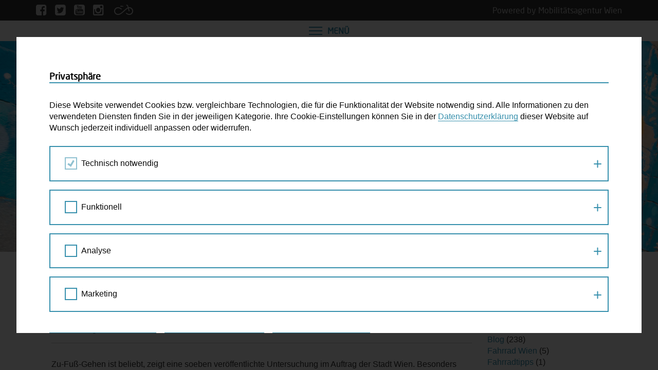

--- FILE ---
content_type: text/html; charset=UTF-8
request_url: https://www.wienzufuss.at/2014/02/27/gehen-in-wien-was-stoert-was-gefaellt/
body_size: 18813
content:
<!DOCTYPE html>
<html lang="de">
    <head>
        <meta charset="UTF-8">
        <meta http-equiv="X-UA-Compatible" content="IE=edge">
        <meta name="viewport" content="width=device-width, initial-scale=1, maximum-scale=1, user-scalable=no">

        <!-- title, description, og -->
        <title>
    Gehen in Wien. Was stört, was gefällt? - Wien zu Fuß</title>
        <!-- stylesheets -->
        <link type="text/css" rel="stylesheet" href="//fast.fonts.net/cssapi/a2b5e86e-5368-4a10-a0c5-bdc2ee6427cb.css"/>
        <link href="https://www.wienzufuss.at/wp-content/themes/mobilitaetsagentur/stylesheets/bootstrap.min.css" rel="stylesheet" media="screen">
        <link href="https://www.wienzufuss.at/wp-content/themes/mobilitaetsagentur/stylesheets/bootstrap-select.min.css" rel="stylesheet">
        <link href="https://www.wienzufuss.at/wp-content/themes/mobilitaetsagentur/stylesheets/bootstrap-datetimepicker.min.css" rel="stylesheet">
        <link href="https://www.wienzufuss.at/wp-content/themes/mobilitaetsagentur/stylesheets/font-awesome.min.css" rel="stylesheet">
        <link href="https://www.wienzufuss.at/wp-content/themes/mobilitaetsagentur/stylesheets/icomoon.css" rel="stylesheet">
        <link href="https://www.wienzufuss.at/wp-content/themes/mobilitaetsagentur/stylesheets/fonts.css" rel="stylesheet">
        <link href="https://www.wienzufuss.at/wp-content/themes/mobilitaetsagentur/stylesheets/style-wienzufuss.css" rel="stylesheet" media="screen">
        <link href="https://www.wienzufuss.at/wp-content/themes/mobilitaetsagentur/stylesheets/two-click-video.css" rel="stylesheet" media="screen">
        <link href="https://www.wienzufuss.at/wp-content/themes/mobilitaetsagentur/stylesheets/two-click-map.css" rel="stylesheet" media="screen">
        <link href="https://www.wienzufuss.at/wp-content/themes/mobilitaetsagentur/stylesheets/two-click-iframe.css" rel="stylesheet" media="screen">
        <link href="https://www.wienzufuss.at/wp-content/themes/mobilitaetsagentur/stylesheets/print.css" rel="stylesheet" media="print">

        <!-- javascript -->
        <meta name='robots' content='index, follow, max-image-preview:large, max-snippet:-1, max-video-preview:-1' />

	<!-- This site is optimized with the Yoast SEO plugin v26.7 - https://yoast.com/wordpress/plugins/seo/ -->
	<link rel="canonical" href="https://www.wienzufuss.at/2014/02/27/gehen-in-wien-was-stoert-was-gefaellt/" />
	<meta property="og:locale" content="de_DE" />
	<meta property="og:type" content="article" />
	<meta property="og:title" content="Gehen in Wien. Was stört, was gefällt? - Wien zu Fuß" />
	<meta property="og:description" content="Zu-Fuß-Gehen ist beliebt, zeigt eine soeben veröffentlichte Untersuchung im Auftrag der Stadt Wien. Besonders motivierend wirken attraktive und abwechslungsreiche Straßen. Lärm und Geschwindigkeit des motorisierten Verkehrs stören am meisten. Zu-Fuß-Gehen ist beliebt, zeigt eine Untersuchung im Auftrag der Stadt Wien (Magistratsabteilung 18). Was zum Gehen motiviert, sind attraktive und abwechslungsreich gestaltete Straßen. Lärm und Geschwindigkeit [&hellip;]" />
	<meta property="og:url" content="https://www.wienzufuss.at/2014/02/27/gehen-in-wien-was-stoert-was-gefaellt/" />
	<meta property="og:site_name" content="Wien zu Fuß" />
	<meta property="article:published_time" content="2014-02-27T09:49:41+00:00" />
	<meta property="article:modified_time" content="2019-11-21T14:19:42+00:00" />
	<meta name="author" content="Petra Jens" />
	<meta name="twitter:card" content="summary_large_image" />
	<meta name="twitter:label1" content="Verfasst von" />
	<meta name="twitter:data1" content="Petra Jens" />
	<meta name="twitter:label2" content="Geschätzte Lesezeit" />
	<meta name="twitter:data2" content="3 Minuten" />
	<script type="application/ld+json" class="yoast-schema-graph">{"@context":"https://schema.org","@graph":[{"@type":"Article","@id":"https://www.wienzufuss.at/2014/02/27/gehen-in-wien-was-stoert-was-gefaellt/#article","isPartOf":{"@id":"https://www.wienzufuss.at/2014/02/27/gehen-in-wien-was-stoert-was-gefaellt/"},"author":{"name":"Petra Jens","@id":"https://www.wienzufuss.at/#/schema/person/d7ee3cbcc4a7217486994e7b30ab6c08"},"headline":"Gehen in Wien. Was stört, was gefällt?","datePublished":"2014-02-27T09:49:41+00:00","dateModified":"2019-11-21T14:19:42+00:00","mainEntityOfPage":{"@id":"https://www.wienzufuss.at/2014/02/27/gehen-in-wien-was-stoert-was-gefaellt/"},"wordCount":629,"commentCount":3,"articleSection":["Blog","Fakten","Infrastruktur","Wien zu Fuß"],"inLanguage":"de","potentialAction":[{"@type":"CommentAction","name":"Comment","target":["https://www.wienzufuss.at/2014/02/27/gehen-in-wien-was-stoert-was-gefaellt/#respond"]}]},{"@type":"WebPage","@id":"https://www.wienzufuss.at/2014/02/27/gehen-in-wien-was-stoert-was-gefaellt/","url":"https://www.wienzufuss.at/2014/02/27/gehen-in-wien-was-stoert-was-gefaellt/","name":"Gehen in Wien. Was stört, was gefällt? - Wien zu Fuß","isPartOf":{"@id":"https://www.wienzufuss.at/#website"},"datePublished":"2014-02-27T09:49:41+00:00","dateModified":"2019-11-21T14:19:42+00:00","author":{"@id":"https://www.wienzufuss.at/#/schema/person/d7ee3cbcc4a7217486994e7b30ab6c08"},"breadcrumb":{"@id":"https://www.wienzufuss.at/2014/02/27/gehen-in-wien-was-stoert-was-gefaellt/#breadcrumb"},"inLanguage":"de","potentialAction":[{"@type":"ReadAction","target":["https://www.wienzufuss.at/2014/02/27/gehen-in-wien-was-stoert-was-gefaellt/"]}]},{"@type":"BreadcrumbList","@id":"https://www.wienzufuss.at/2014/02/27/gehen-in-wien-was-stoert-was-gefaellt/#breadcrumb","itemListElement":[{"@type":"ListItem","position":1,"name":"Home","item":"https://www.wienzufuss.at/"},{"@type":"ListItem","position":2,"name":"Gehen in Wien. Was stört, was gefällt?"}]},{"@type":"WebSite","@id":"https://www.wienzufuss.at/#website","url":"https://www.wienzufuss.at/","name":"Wien zu Fuß","description":"Eine weitere Mobilitätsagentur Wien Websites Website","potentialAction":[{"@type":"SearchAction","target":{"@type":"EntryPoint","urlTemplate":"https://www.wienzufuss.at/?s={search_term_string}"},"query-input":{"@type":"PropertyValueSpecification","valueRequired":true,"valueName":"search_term_string"}}],"inLanguage":"de"},{"@type":"Person","@id":"https://www.wienzufuss.at/#/schema/person/d7ee3cbcc4a7217486994e7b30ab6c08","name":"Petra Jens","image":{"@type":"ImageObject","inLanguage":"de","@id":"https://www.wienzufuss.at/#/schema/person/image/","url":"https://secure.gravatar.com/avatar/63ffc292c09e094eafd36609aa5d254397b1d341495769fdbeecd5ad86cea983?s=96&d=mm&r=g","contentUrl":"https://secure.gravatar.com/avatar/63ffc292c09e094eafd36609aa5d254397b1d341495769fdbeecd5ad86cea983?s=96&d=mm&r=g","caption":"Petra Jens"},"url":"https://www.wienzufuss.at/autor/petrajens/"}]}</script>
	<!-- / Yoast SEO plugin. -->


<link rel="alternate" type="application/rss+xml" title="Wien zu Fuß &raquo; Gehen in Wien. Was stört, was gefällt?-Kommentar-Feed" href="https://www.wienzufuss.at/2014/02/27/gehen-in-wien-was-stoert-was-gefaellt/feed/" />
<link rel="alternate" title="oEmbed (JSON)" type="application/json+oembed" href="https://www.wienzufuss.at/wp-json/oembed/1.0/embed?url=https%3A%2F%2Fwww.wienzufuss.at%2F2014%2F02%2F27%2Fgehen-in-wien-was-stoert-was-gefaellt%2F" />
<link rel="alternate" title="oEmbed (XML)" type="text/xml+oembed" href="https://www.wienzufuss.at/wp-json/oembed/1.0/embed?url=https%3A%2F%2Fwww.wienzufuss.at%2F2014%2F02%2F27%2Fgehen-in-wien-was-stoert-was-gefaellt%2F&#038;format=xml" />
<style id='wp-img-auto-sizes-contain-inline-css' type='text/css'>
img:is([sizes=auto i],[sizes^="auto," i]){contain-intrinsic-size:3000px 1500px}
/*# sourceURL=wp-img-auto-sizes-contain-inline-css */
</style>
<style id='wp-emoji-styles-inline-css' type='text/css'>

	img.wp-smiley, img.emoji {
		display: inline !important;
		border: none !important;
		box-shadow: none !important;
		height: 1em !important;
		width: 1em !important;
		margin: 0 0.07em !important;
		vertical-align: -0.1em !important;
		background: none !important;
		padding: 0 !important;
	}
/*# sourceURL=wp-emoji-styles-inline-css */
</style>
<style id='wp-block-library-inline-css' type='text/css'>
:root{--wp-block-synced-color:#7a00df;--wp-block-synced-color--rgb:122,0,223;--wp-bound-block-color:var(--wp-block-synced-color);--wp-editor-canvas-background:#ddd;--wp-admin-theme-color:#007cba;--wp-admin-theme-color--rgb:0,124,186;--wp-admin-theme-color-darker-10:#006ba1;--wp-admin-theme-color-darker-10--rgb:0,107,160.5;--wp-admin-theme-color-darker-20:#005a87;--wp-admin-theme-color-darker-20--rgb:0,90,135;--wp-admin-border-width-focus:2px}@media (min-resolution:192dpi){:root{--wp-admin-border-width-focus:1.5px}}.wp-element-button{cursor:pointer}:root .has-very-light-gray-background-color{background-color:#eee}:root .has-very-dark-gray-background-color{background-color:#313131}:root .has-very-light-gray-color{color:#eee}:root .has-very-dark-gray-color{color:#313131}:root .has-vivid-green-cyan-to-vivid-cyan-blue-gradient-background{background:linear-gradient(135deg,#00d084,#0693e3)}:root .has-purple-crush-gradient-background{background:linear-gradient(135deg,#34e2e4,#4721fb 50%,#ab1dfe)}:root .has-hazy-dawn-gradient-background{background:linear-gradient(135deg,#faaca8,#dad0ec)}:root .has-subdued-olive-gradient-background{background:linear-gradient(135deg,#fafae1,#67a671)}:root .has-atomic-cream-gradient-background{background:linear-gradient(135deg,#fdd79a,#004a59)}:root .has-nightshade-gradient-background{background:linear-gradient(135deg,#330968,#31cdcf)}:root .has-midnight-gradient-background{background:linear-gradient(135deg,#020381,#2874fc)}:root{--wp--preset--font-size--normal:16px;--wp--preset--font-size--huge:42px}.has-regular-font-size{font-size:1em}.has-larger-font-size{font-size:2.625em}.has-normal-font-size{font-size:var(--wp--preset--font-size--normal)}.has-huge-font-size{font-size:var(--wp--preset--font-size--huge)}.has-text-align-center{text-align:center}.has-text-align-left{text-align:left}.has-text-align-right{text-align:right}.has-fit-text{white-space:nowrap!important}#end-resizable-editor-section{display:none}.aligncenter{clear:both}.items-justified-left{justify-content:flex-start}.items-justified-center{justify-content:center}.items-justified-right{justify-content:flex-end}.items-justified-space-between{justify-content:space-between}.screen-reader-text{border:0;clip-path:inset(50%);height:1px;margin:-1px;overflow:hidden;padding:0;position:absolute;width:1px;word-wrap:normal!important}.screen-reader-text:focus{background-color:#ddd;clip-path:none;color:#444;display:block;font-size:1em;height:auto;left:5px;line-height:normal;padding:15px 23px 14px;text-decoration:none;top:5px;width:auto;z-index:100000}html :where(.has-border-color){border-style:solid}html :where([style*=border-top-color]){border-top-style:solid}html :where([style*=border-right-color]){border-right-style:solid}html :where([style*=border-bottom-color]){border-bottom-style:solid}html :where([style*=border-left-color]){border-left-style:solid}html :where([style*=border-width]){border-style:solid}html :where([style*=border-top-width]){border-top-style:solid}html :where([style*=border-right-width]){border-right-style:solid}html :where([style*=border-bottom-width]){border-bottom-style:solid}html :where([style*=border-left-width]){border-left-style:solid}html :where(img[class*=wp-image-]){height:auto;max-width:100%}:where(figure){margin:0 0 1em}html :where(.is-position-sticky){--wp-admin--admin-bar--position-offset:var(--wp-admin--admin-bar--height,0px)}@media screen and (max-width:600px){html :where(.is-position-sticky){--wp-admin--admin-bar--position-offset:0px}}

/*# sourceURL=wp-block-library-inline-css */
</style><style id='global-styles-inline-css' type='text/css'>
:root{--wp--preset--aspect-ratio--square: 1;--wp--preset--aspect-ratio--4-3: 4/3;--wp--preset--aspect-ratio--3-4: 3/4;--wp--preset--aspect-ratio--3-2: 3/2;--wp--preset--aspect-ratio--2-3: 2/3;--wp--preset--aspect-ratio--16-9: 16/9;--wp--preset--aspect-ratio--9-16: 9/16;--wp--preset--color--black: #000000;--wp--preset--color--cyan-bluish-gray: #abb8c3;--wp--preset--color--white: #ffffff;--wp--preset--color--pale-pink: #f78da7;--wp--preset--color--vivid-red: #cf2e2e;--wp--preset--color--luminous-vivid-orange: #ff6900;--wp--preset--color--luminous-vivid-amber: #fcb900;--wp--preset--color--light-green-cyan: #7bdcb5;--wp--preset--color--vivid-green-cyan: #00d084;--wp--preset--color--pale-cyan-blue: #8ed1fc;--wp--preset--color--vivid-cyan-blue: #0693e3;--wp--preset--color--vivid-purple: #9b51e0;--wp--preset--gradient--vivid-cyan-blue-to-vivid-purple: linear-gradient(135deg,rgb(6,147,227) 0%,rgb(155,81,224) 100%);--wp--preset--gradient--light-green-cyan-to-vivid-green-cyan: linear-gradient(135deg,rgb(122,220,180) 0%,rgb(0,208,130) 100%);--wp--preset--gradient--luminous-vivid-amber-to-luminous-vivid-orange: linear-gradient(135deg,rgb(252,185,0) 0%,rgb(255,105,0) 100%);--wp--preset--gradient--luminous-vivid-orange-to-vivid-red: linear-gradient(135deg,rgb(255,105,0) 0%,rgb(207,46,46) 100%);--wp--preset--gradient--very-light-gray-to-cyan-bluish-gray: linear-gradient(135deg,rgb(238,238,238) 0%,rgb(169,184,195) 100%);--wp--preset--gradient--cool-to-warm-spectrum: linear-gradient(135deg,rgb(74,234,220) 0%,rgb(151,120,209) 20%,rgb(207,42,186) 40%,rgb(238,44,130) 60%,rgb(251,105,98) 80%,rgb(254,248,76) 100%);--wp--preset--gradient--blush-light-purple: linear-gradient(135deg,rgb(255,206,236) 0%,rgb(152,150,240) 100%);--wp--preset--gradient--blush-bordeaux: linear-gradient(135deg,rgb(254,205,165) 0%,rgb(254,45,45) 50%,rgb(107,0,62) 100%);--wp--preset--gradient--luminous-dusk: linear-gradient(135deg,rgb(255,203,112) 0%,rgb(199,81,192) 50%,rgb(65,88,208) 100%);--wp--preset--gradient--pale-ocean: linear-gradient(135deg,rgb(255,245,203) 0%,rgb(182,227,212) 50%,rgb(51,167,181) 100%);--wp--preset--gradient--electric-grass: linear-gradient(135deg,rgb(202,248,128) 0%,rgb(113,206,126) 100%);--wp--preset--gradient--midnight: linear-gradient(135deg,rgb(2,3,129) 0%,rgb(40,116,252) 100%);--wp--preset--font-size--small: 13px;--wp--preset--font-size--medium: 20px;--wp--preset--font-size--large: 36px;--wp--preset--font-size--x-large: 42px;--wp--preset--spacing--20: 0.44rem;--wp--preset--spacing--30: 0.67rem;--wp--preset--spacing--40: 1rem;--wp--preset--spacing--50: 1.5rem;--wp--preset--spacing--60: 2.25rem;--wp--preset--spacing--70: 3.38rem;--wp--preset--spacing--80: 5.06rem;--wp--preset--shadow--natural: 6px 6px 9px rgba(0, 0, 0, 0.2);--wp--preset--shadow--deep: 12px 12px 50px rgba(0, 0, 0, 0.4);--wp--preset--shadow--sharp: 6px 6px 0px rgba(0, 0, 0, 0.2);--wp--preset--shadow--outlined: 6px 6px 0px -3px rgb(255, 255, 255), 6px 6px rgb(0, 0, 0);--wp--preset--shadow--crisp: 6px 6px 0px rgb(0, 0, 0);}:where(.is-layout-flex){gap: 0.5em;}:where(.is-layout-grid){gap: 0.5em;}body .is-layout-flex{display: flex;}.is-layout-flex{flex-wrap: wrap;align-items: center;}.is-layout-flex > :is(*, div){margin: 0;}body .is-layout-grid{display: grid;}.is-layout-grid > :is(*, div){margin: 0;}:where(.wp-block-columns.is-layout-flex){gap: 2em;}:where(.wp-block-columns.is-layout-grid){gap: 2em;}:where(.wp-block-post-template.is-layout-flex){gap: 1.25em;}:where(.wp-block-post-template.is-layout-grid){gap: 1.25em;}.has-black-color{color: var(--wp--preset--color--black) !important;}.has-cyan-bluish-gray-color{color: var(--wp--preset--color--cyan-bluish-gray) !important;}.has-white-color{color: var(--wp--preset--color--white) !important;}.has-pale-pink-color{color: var(--wp--preset--color--pale-pink) !important;}.has-vivid-red-color{color: var(--wp--preset--color--vivid-red) !important;}.has-luminous-vivid-orange-color{color: var(--wp--preset--color--luminous-vivid-orange) !important;}.has-luminous-vivid-amber-color{color: var(--wp--preset--color--luminous-vivid-amber) !important;}.has-light-green-cyan-color{color: var(--wp--preset--color--light-green-cyan) !important;}.has-vivid-green-cyan-color{color: var(--wp--preset--color--vivid-green-cyan) !important;}.has-pale-cyan-blue-color{color: var(--wp--preset--color--pale-cyan-blue) !important;}.has-vivid-cyan-blue-color{color: var(--wp--preset--color--vivid-cyan-blue) !important;}.has-vivid-purple-color{color: var(--wp--preset--color--vivid-purple) !important;}.has-black-background-color{background-color: var(--wp--preset--color--black) !important;}.has-cyan-bluish-gray-background-color{background-color: var(--wp--preset--color--cyan-bluish-gray) !important;}.has-white-background-color{background-color: var(--wp--preset--color--white) !important;}.has-pale-pink-background-color{background-color: var(--wp--preset--color--pale-pink) !important;}.has-vivid-red-background-color{background-color: var(--wp--preset--color--vivid-red) !important;}.has-luminous-vivid-orange-background-color{background-color: var(--wp--preset--color--luminous-vivid-orange) !important;}.has-luminous-vivid-amber-background-color{background-color: var(--wp--preset--color--luminous-vivid-amber) !important;}.has-light-green-cyan-background-color{background-color: var(--wp--preset--color--light-green-cyan) !important;}.has-vivid-green-cyan-background-color{background-color: var(--wp--preset--color--vivid-green-cyan) !important;}.has-pale-cyan-blue-background-color{background-color: var(--wp--preset--color--pale-cyan-blue) !important;}.has-vivid-cyan-blue-background-color{background-color: var(--wp--preset--color--vivid-cyan-blue) !important;}.has-vivid-purple-background-color{background-color: var(--wp--preset--color--vivid-purple) !important;}.has-black-border-color{border-color: var(--wp--preset--color--black) !important;}.has-cyan-bluish-gray-border-color{border-color: var(--wp--preset--color--cyan-bluish-gray) !important;}.has-white-border-color{border-color: var(--wp--preset--color--white) !important;}.has-pale-pink-border-color{border-color: var(--wp--preset--color--pale-pink) !important;}.has-vivid-red-border-color{border-color: var(--wp--preset--color--vivid-red) !important;}.has-luminous-vivid-orange-border-color{border-color: var(--wp--preset--color--luminous-vivid-orange) !important;}.has-luminous-vivid-amber-border-color{border-color: var(--wp--preset--color--luminous-vivid-amber) !important;}.has-light-green-cyan-border-color{border-color: var(--wp--preset--color--light-green-cyan) !important;}.has-vivid-green-cyan-border-color{border-color: var(--wp--preset--color--vivid-green-cyan) !important;}.has-pale-cyan-blue-border-color{border-color: var(--wp--preset--color--pale-cyan-blue) !important;}.has-vivid-cyan-blue-border-color{border-color: var(--wp--preset--color--vivid-cyan-blue) !important;}.has-vivid-purple-border-color{border-color: var(--wp--preset--color--vivid-purple) !important;}.has-vivid-cyan-blue-to-vivid-purple-gradient-background{background: var(--wp--preset--gradient--vivid-cyan-blue-to-vivid-purple) !important;}.has-light-green-cyan-to-vivid-green-cyan-gradient-background{background: var(--wp--preset--gradient--light-green-cyan-to-vivid-green-cyan) !important;}.has-luminous-vivid-amber-to-luminous-vivid-orange-gradient-background{background: var(--wp--preset--gradient--luminous-vivid-amber-to-luminous-vivid-orange) !important;}.has-luminous-vivid-orange-to-vivid-red-gradient-background{background: var(--wp--preset--gradient--luminous-vivid-orange-to-vivid-red) !important;}.has-very-light-gray-to-cyan-bluish-gray-gradient-background{background: var(--wp--preset--gradient--very-light-gray-to-cyan-bluish-gray) !important;}.has-cool-to-warm-spectrum-gradient-background{background: var(--wp--preset--gradient--cool-to-warm-spectrum) !important;}.has-blush-light-purple-gradient-background{background: var(--wp--preset--gradient--blush-light-purple) !important;}.has-blush-bordeaux-gradient-background{background: var(--wp--preset--gradient--blush-bordeaux) !important;}.has-luminous-dusk-gradient-background{background: var(--wp--preset--gradient--luminous-dusk) !important;}.has-pale-ocean-gradient-background{background: var(--wp--preset--gradient--pale-ocean) !important;}.has-electric-grass-gradient-background{background: var(--wp--preset--gradient--electric-grass) !important;}.has-midnight-gradient-background{background: var(--wp--preset--gradient--midnight) !important;}.has-small-font-size{font-size: var(--wp--preset--font-size--small) !important;}.has-medium-font-size{font-size: var(--wp--preset--font-size--medium) !important;}.has-large-font-size{font-size: var(--wp--preset--font-size--large) !important;}.has-x-large-font-size{font-size: var(--wp--preset--font-size--x-large) !important;}
/*# sourceURL=global-styles-inline-css */
</style>

<style id='classic-theme-styles-inline-css' type='text/css'>
/*! This file is auto-generated */
.wp-block-button__link{color:#fff;background-color:#32373c;border-radius:9999px;box-shadow:none;text-decoration:none;padding:calc(.667em + 2px) calc(1.333em + 2px);font-size:1.125em}.wp-block-file__button{background:#32373c;color:#fff;text-decoration:none}
/*# sourceURL=/wp-includes/css/classic-themes.min.css */
</style>
<link rel='stylesheet' id='wpmf-gallery-popup-style-css' href='https://www.wienzufuss.at/wp-content/plugins/wp-media-folder/assets/css/display-gallery/magnific-popup.css?ver=0.9.9' type='text/css' media='all' />
<link rel='stylesheet' id='avatar-manager-css' href='https://www.wienzufuss.at/wp-content/plugins/avatar-manager/assets/css/avatar-manager.min.css?ver=1.2.1' type='text/css' media='all' />
<link rel='stylesheet' id='fancybox-css' href='https://www.wienzufuss.at/wp-content/plugins/easy-fancybox/fancybox/1.5.4/jquery.fancybox.min.css?ver=310017c078b3e2cd5115d9e83c49497f' type='text/css' media='screen' />
<link rel='stylesheet' id='fcc-cookie-style-css' href='https://www.wienzufuss.at/wp-content/plugins/fonda-cookie-consent/assets/styles/css/fcc-styles.min.css?ver=1.0.5' type='text/css' media='all' />
<style id='fcc-cookie-style-inline-css' type='text/css'>
:root{--fcc-font-family:inherit;--fcc-font-size:inherit;--fcc-font-color:#0a0a0a;--fcc-font-highlight:#FFFFFF;--fcc-primary-color:rgb(55,144,173);--fcc-secondary-color:rgb(55,144,173);--fcc-tertiary-color:rgb(255,255,255);--fcc-highlight-color:rgb(34,118,146);--fcc-button-save-color:#0a0a0a;--fcc-modal-color:rgba(0,0,0,.8);--fcc-modal-wrapper-color:#FFFFFF;}
/*# sourceURL=fcc-cookie-style-inline-css */
</style>
<script type="text/javascript" src="https://www.wienzufuss.at/wp-includes/js/jquery/jquery.min.js?ver=3.7.1" id="jquery-core-js"></script>
<script type="text/javascript" src="https://www.wienzufuss.at/wp-includes/js/jquery/jquery-migrate.min.js?ver=3.4.1" id="jquery-migrate-js"></script>
<script type="text/javascript" src="https://www.wienzufuss.at/wp-content/plugins/avatar-manager/assets/js/avatar-manager.min.js?ver=1.2.1" id="avatar-manager-js"></script>
<link rel="https://api.w.org/" href="https://www.wienzufuss.at/wp-json/" /><link rel="alternate" title="JSON" type="application/json" href="https://www.wienzufuss.at/wp-json/wp/v2/posts/1808" /><link rel="EditURI" type="application/rsd+xml" title="RSD" href="https://www.wienzufuss.at/xmlrpc.php?rsd" />

<link rel='shortlink' href='https://www.wienzufuss.at/?p=1808' />
<script src='https://www.mobilitaetsagentur.at/?dm=7633a1eff053a7149408883a0920c681&amp;action=load&amp;blogid=3&amp;siteid=1&amp;t=344179130&amp;back=https%3A%2F%2Fwww.wienzufuss.at%2F2014%2F02%2F27%2Fgehen-in-wien-was-stoert-was-gefaellt%2F' type='text/javascript'></script><script>document.documentElement.className += " js";</script>

        <script type="text/javascript">
            var ajaxurl = 'https://www.wienzufuss.at/wp-admin/admin-ajax.php';
        </script>

        <script src="https://www.wienzufuss.at/wp-content/themes/mobilitaetsagentur/javascript/jquery-1.11.2.min.js"></script>
        <script src="https://www.wienzufuss.at/wp-content/themes/mobilitaetsagentur/javascript/modernizr-custom.js"></script>
        <script src="https://www.wienzufuss.at/wp-content/themes/mobilitaetsagentur/javascript/bootstrap.min.js"></script>
        <script src="https://www.wienzufuss.at/wp-content/themes/mobilitaetsagentur/javascript/bootstrap-select.min.js"></script>
        <script src="https://www.wienzufuss.at/wp-content/themes/mobilitaetsagentur/javascript/moment-with-locales.js"></script>
        <script src="https://www.wienzufuss.at/wp-content/themes/mobilitaetsagentur/javascript/bootstrap-datetimepicker.min.js"></script>
        <script src="https://www.wienzufuss.at/wp-content/themes/mobilitaetsagentur/javascript/jquery.touchSwipe.min.js"></script>
        <script src="https://www.wienzufuss.at/wp-content/themes/mobilitaetsagentur/javascript/js.cookie.js"></script>
        <script src="https://www.wienzufuss.at/wp-content/themes/mobilitaetsagentur/javascript/jquery.scrollbar.min.js"></script>
        <script src="https://www.wienzufuss.at/wp-content/themes/mobilitaetsagentur/javascript/main.js"></script>
        <script src="https://www.wienzufuss.at/wp-content/themes/mobilitaetsagentur/javascript/two-click-video.js"></script>
        <script src="https://www.wienzufuss.at/wp-content/themes/mobilitaetsagentur/javascript/two-click-map.js"></script>
        <script src="https://www.wienzufuss.at/wp-content/themes/mobilitaetsagentur/javascript/two-click-iframe.js"></script>
        <script src="https://www.wienzufuss.at/wp-content/themes/mobilitaetsagentur/javascript/cookie-notice.js"></script>
        <script src="https://www.wienzufuss.at/wp-content/themes/mobilitaetsagentur/javascript/quiz.js"></script>
        <script src="https://www.wienzufuss.at/wp-content/themes/mobilitaetsagentur/javascript/navKey.js"></script>

        <!-- favicon -->
        <link rel="shortcut icon" type="image/png" href="https://www.wienzufuss.at/wp-content/themes/wienzufuss/images/favicon-32x32.png" sizes="32x32" />
        <link rel="shortcut icon" type="image/png" href="https://www.wienzufuss.at/wp-content/themes/wienzufuss/images/favicon-16x16.png" sizes="16x16" />

        <!-- facebook pixel wien zu fuß -->
<script>
    if(Cookies.get('cookieNoticeAll') == '1' || Cookies.get('cookieNoticeMarketing') == '1') {
        !function (f, b, e, v, n, t, s) {
            if (f.fbq) return;
            n = f.fbq = function () {
                n.callMethod ?
                    n.callMethod.apply(n, arguments) : n.queue.push(arguments)
            };
            if (!f._fbq) f._fbq = n;
            n.push = n;
            n.loaded = !0;
            n.version = '2.0';
            n.queue = [];
            t = b.createElement(e);
            t.async = !0;
            t.src = v;
            s = b.getElementsByTagName(e)[0];
            s.parentNode.insertBefore(t, s)
        }(window, document, 'script', 'https://connect.facebook.net/en_US/fbevents.js');
        fbq('init', '626831771235214');
        fbq('track', 'PageView');
    }
</script>    </head>
    <body class="wp-singular post-template-default single single-post postid-1808 single-format-standard wp-theme-mobilitaetsagentur wp-child-theme-wienzufuss wienzufuss">
        
            <div id="header">
                <div class="topbar">
    <div class="container">
        <div class="pull-left">
            <div class="social-icons">
                <a href="https://www.facebook.com/wienzufuss" target="_blank" aria-label="Facebook">
                    <i class="fa fa-facebook-square" aria-hidden="true"></i>
                </a>
                <a href="https://twitter.com/wienzufuss" target="_blank" aria-label="Twitter">
                    <i class="fa fa-twitter-square" aria-hidden="true"></i>
                </a>
                <a href="https://www.youtube.com/channel/UCWKk6EsGw-MlrBzUpEOSgvQ" target="_blank" aria-label="Youtube">
                    <i class="fa fa-youtube-square" aria-hidden="true"></i>
                </a>
                <a href="https://www.instagram.com/wienzufuss/" target="_blank" aria-label="Instagram">
                    <i class="fa fa-instagram" aria-hidden="true"></i>
                </a>
            </div>

            <div class="site-link">
                <a href="https://www.fahrradwien.at" target="_blank" aria-label="Fahrrad Wien">
                    <i class="icon-fahrradwien" aria-hidden="true"></i>
                </a>
            </div>
        </div>
        <div class="pull-right">
            <div class="site-link">
                <a href="http://www.mobilitaetsagentur.at/" target="_blank" aria-label="Powered by Mobilitätsagentur Wien">
                    Powered by Mobilitätsagentur Wien                </a>
            </div>
        </div>
    </div>
</div>                <div id="navbar">
    <div class="container">
        <h1 class="h1">
            <a href="https://www.wienzufuss.at" tabindex="-1">
                <i class="icon-wienzufuss" aria-hidden="true"></i> Wien zu Fuß            </a>
        </h1>

        <div class="social-icons">
            <a href="https://www.facebook.com/wienzufuss" target="_blank" aria-label="Facebook">
                <i class="fa fa-facebook-square" aria-hidden="true"></i>
            </a>
            <a href="https://twitter.com/wienzufuss" target="_blank" aria-label="Twitter">
                <i class="fa fa-twitter-square" aria-hidden="true"></i>
            </a>
            <a href="https://www.youtube.com/channel/UCWKk6EsGw-MlrBzUpEOSgvQ" target="_blank" aria-label="Youtube">
                <i class="fa fa-youtube-square" aria-hidden="true"></i>
            </a>
            <a href="https://www.instagram.com/wienzufuss/" target="_blank" aria-label="Instagram">
                <i class="fa fa-instagram" aria-hidden="true"></i>
            </a>
        </div>

        <button type="button" id="navigation-toggle" class="collapsed" aria-label="Menü" tabindex="-1">
            <span class="icon-bar top"></span>
            <span class="icon-bar middle"></span>
            <span class="icon-bar bottom"></span>
        </button>

        <div class="toggle-label">
            Menü        </div>
    </div>
</div>
                <div class="container">
                    <div id="logo">
                        <a href="https://www.wienzufuss.at" tabindex="-1">
                            <img src="https://www.wienzufuss.at/wp-content/themes/wienzufuss/images/logo.svg" alt="Wien zu Fuß" title="">
                        </a>
                    </div>
                </div>
            </div>

            <div id="main-navigation" class="collapsed">
    <div class="inner">
        <div class="container">
            <div class="left">
                <div class="block">
                    <form id="search-form" action="https://www.wienzufuss.at" autocomplete="off">
                        <i class="icon-loupe" aria-hidden="true"></i>
                        <label>
                            <span style="display: none">Suche</span>
                            <input placeholder="Suchen" type="search" value="" name="s">
                        </label>
                    </form>
                </div>
                
                
                
                    <div class="block">
                        
<ul class="menu">
            
        
            <li>
                <a class="" href="https://www.wienzufuss.at/geh-cafe/">
                    Geh-Café                </a>
            </li>

        
            
        
            <li>
                <a class="" href="https://www.wienzufuss.at/masterplan-gehen/">
                    Masterplan Gehen                </a>
            </li>

        
            
        
            <li>
                <a class="" href="https://www.wienzufuss.at/schulstrasse/">
                    Schulstraße – Wiener Modell                </a>
            </li>

        
            
        
            <li>
                <a class="" href="https://www.wienzufuss.at/12-stunden-lido-2025/">
                    Gratis Event: 12 Stunden LiDo                </a>
            </li>

        
    </ul>                    </div>

                
                
                
                    <div class="block">
                        
<ul class="menu">
            
        
            <li>
                <a class="" href="https://www.wienzufuss.at/">
                    Startseite                </a>
            </li>

        
            
        
            <li>
                <a class="" href="https://www.wienzufuss.at/aktuelles/">
                    Aktuelles                </a>
            </li>

        
            
        
            <li>
                <a class="" href="https://www.wienzufuss.at/blog/">
                    Blog                </a>
            </li>

        
            
        
            <li>
                <a class="" href="https://www.wienzufuss.at/termine/">
                    Termine - Spaziergang Kalender                </a>
            </li>

        
            
        
            <li>
                <a class="" href="https://www.wienzufuss.at/spazierrouten/">
                    Spazier-Routen durch Wien                </a>
            </li>

        
            
        
            <li>

                <a class="" href="https://www.wienzufuss.at/kinder/">
                    Kinder in Wien: zu Fuß unterwegs                </a>

                <button class="toggle collapsed" data-toggle="collapse" data-target="#navigation-5" aria-expanded="false" aria-controls="navigation-5" aria-label="Kinder in Wien: zu Fuß unterwegs Untermenü Schalter">
                    <span class="icon-bar horizontal"></span>
                    <span class="icon-bar vertical"></span>
                </button>

                <div class="collapse" id="navigation-5">
                    <ul class="submenu">
                                                    
                            <li>
                                <a class="" href="https://www.wienzufuss.at/mobilitaetsbox-fuer-kinder/">
                                    Angebot für Kindergartenkinder: Mobilitätsbox                                </a>
                            </li>

                                                    
                            <li>
                                <a class="" href="https://www.wienzufuss.at/mit-anna-unterwegs-in-den-kindergarten/">
                                    Büchlein: Mit Anna unterwegs in den Kindergarten                                </a>
                            </li>

                                                    
                            <li>
                                <a class="" href="https://www.wienzufuss.at/bewegungsspiele/">
                                    Bewegungsspiele im Grätzl                                </a>
                            </li>

                                            </ul>
                </div>
            </li>

        
            
        
            <li>

                <a class="" href="https://www.wienzufuss.at/zu-fuss-gehen-in-zahlen/">
                    Zu-Fuß-Gehen in Zahlen                </a>

                <button class="toggle collapsed" data-toggle="collapse" data-target="#navigation-6" aria-expanded="false" aria-controls="navigation-6" aria-label="Zu-Fuß-Gehen in Zahlen Untermenü Schalter">
                    <span class="icon-bar horizontal"></span>
                    <span class="icon-bar vertical"></span>
                </button>

                <div class="collapse" id="navigation-6">
                    <ul class="submenu">
                                                    
                            <li>
                                <a class="" href="https://www.wienzufuss.at/zu-fuss-gehen-in-zahlen/wissenswertes-zum-fussverkehr/">
                                    Wissenswertes zum Fußverkehr                                </a>
                            </li>

                                                    
                            <li>
                                <a class="" href="https://www.wienzufuss.at/zu-fuss-gehen-in-zahlen/leitsystem/">
                                    Leitsystem für Fußgängerinnen und Fußgänger                                </a>
                            </li>

                                                    
                            <li>
                                <a class="" href="https://www.wienzufuss.at/zu-fuss-gehen-in-zahlen/zu-fuss-gehen/">
                                    Gute Argumente fürs Zu-Fuß-Gehen                                </a>
                            </li>

                                            </ul>
                </div>
            </li>

        
            
        
            <li>

                <a class="" href="https://www.wienzufuss.at/tipps-und-regeln/">
                    Tipps und Regeln                </a>

                <button class="toggle collapsed" data-toggle="collapse" data-target="#navigation-7" aria-expanded="false" aria-controls="navigation-7" aria-label="Tipps und Regeln Untermenü Schalter">
                    <span class="icon-bar horizontal"></span>
                    <span class="icon-bar vertical"></span>
                </button>

                <div class="collapse" id="navigation-7">
                    <ul class="submenu">
                                                    
                            <li>
                                <a class="" href="https://www.wienzufuss.at/tipps-und-regeln/schneeraeumung/">
                                    Schneeräumung                                </a>
                            </li>

                                                    
                            <li>
                                <a class="" href="https://www.wienzufuss.at/tipps-und-regeln/zebrastreifen/">
                                    Zebrastreifen                                </a>
                            </li>

                                                    
                            <li>
                                <a class="" href="https://www.wienzufuss.at/tipps-und-regeln/ampel/">
                                    Ampel und Räumphase                                </a>
                            </li>

                                                    
                            <li>
                                <a class="" href="https://www.wienzufuss.at/tipps-und-regeln/begegnungszone/">
                                    Begegnungszone, Fußgängerzone und Wohnstraße                                </a>
                            </li>

                                                    
                            <li>
                                <a class="" href="https://www.wienzufuss.at/tipps-und-regeln/scooter-und-roller/">
                                    Scooter und Roller im Straßenverkehr                                </a>
                            </li>

                                            </ul>
                </div>
            </li>

        
            
        
            <li>
                <a class="" href="https://www.wienzufuss.at/barrierefreiheit/">
                    Barrierefreiheit                </a>
            </li>

        
            
        
            <li>
                <a class="" href="https://www.wienzufuss.at/gehen-und-gesundheit/">
                    Gehen und Gesundheit                </a>
            </li>

        
            
        
            <li>
                <a class="" href="https://www.wienzufuss.at/alles-rund-ums-gehen/">
                    Häufig gestellte Fragen                </a>
            </li>

        
            
        
            <li>
                <a class="" href="https://www.wienzufuss.at/kontakt/">
                    Kontakt                </a>
            </li>

        
    </ul>                    </div>

                            </div>

            <div class="right">
                
                                    
                    <div class="block  ">
                        
                            <div class="block">
                                <div class="link">
                                    <a href="https://www.wienzufuss.at/fusswegkarte-bestellen/" >
                                        Wiener Fußwegekarte                                    </a>
                                </div>

                                
                                                            </div>

                                            </div>
                                    
                    <div class="block  ">
                        
                            
                                <div class="image-link">
                                    <a href="https://www.wienzufuss.at/app/" >
                                        <div class="image">
                                            <img src="https://www.wienzufuss.at/wp-content/uploads/sites/3/2016/05/Moch-Up-Wien-zu-Fuss-App.png" alt="" title="Moch Up Wien Zu Fuß App">
                                        </div>
                                    </a>
                                    <div class="link">
                                        <a href="https://www.wienzufuss.at/app/" >
                                            Entdecken Sie die Wien zu Fuß-App!                                        </a>
                                    </div>
                                </div>

                            
                                            </div>
                                    
                    <div class="block  ">
                        
                            <div class="block">
                                <div class="link">
                                    <a href="https://www.wienzufuss.at/newsletter-anmeldung/" >
                                        Newsletter abonnieren                                    </a>
                                </div>

                                
                                                            </div>

                                            </div>
                                    
                    <div class="block  ">
                        
                            <div class="block">
                                <div class="link">
                                    <a href="https://www.wienzufuss.at/wunschbox/" >
                                        Wunschbox                                    </a>
                                </div>

                                                                    <p>
                                        Schreiben Sie uns wenn Sie der Schuh drückt! Hindernisse am Gehsteig, zugeparkte Kreuzungen ewiges Warten an der Ampel ...                                    </p>
                                
                                                                    <a class="button default white" href="https://www.wienzufuss.at/wunschbox/" >
                                        Los geht's                                    </a>
                                                            </div>

                                            </div>
                                    
                    <div class="block  ">
                        
                            <div class="block">
                                <div class="link">
                                    <a href="https://www.mobilitaetsagentur.at/bildung/" target="_blank">
                                        <i class="icon-external" aria-hidden="true"></i>Mobilitätsbildung für Kinder und Jugendliche                                    </a>
                                </div>

                                
                                                            </div>

                                            </div>
                                    
                    <div class="block  ">
                        
                            <div class="block">
                                <div class="link">
                                    <a href="https://www.wienzufuss.at/treffen-sie-petra-jens/" >
                                        Treffen Sie Petra Jens                                    </a>
                                </div>

                                                                    <p>
                                        Die Mobilitätsagentur ist neugierig auf Ihre Ideen, vernetzt Menschen und hilft Ihnen bei Anliegen zum Fuß- und Radverkehr weiter. Besuchen Sie die Mobilitätsagentur und treffen Sie Wiens Beauftragte für Fußverkehr Petra Jens zum Gespräch. Jeden 1. und 3. Freitag im Monat, zwischen 14:00 und 16:00 Uhr.                                     </p>
                                
                                                                    <a class="button default white" href="https://www.wienzufuss.at/treffen-sie-petra-jens/" >
                                        Vereinbaren Sie einen Termin                                    </a>
                                                            </div>

                                            </div>
                
                <div class="block">
    <div class="site-links">
        <a class="logo" href="https://www.fahrradwien.at" target="_blank">
            <img src="https://www.wienzufuss.at/wp-content/themes/mobilitaetsagentur/images/fahrradwien-logo.svg" alt="Fahrrad Wien">
        </a>

        <a class="logo shadow" href="http://www.mobilitaetsagentur.at" target="_blank">
            <img src="https://www.wienzufuss.at/wp-content/themes/mobilitaetsagentur/images/mobilitaetsagentur-logo-shadow.png" alt="Mobilitätsagentur">
        </a>
    </div>
</div>            </div>
        </div>
    </div>
</div>
            <div id="viewport">
                <div id="main">

        


<section class="sujet">
    <div class="image" style="background-image: url('https://www.wienzufuss.at/wp-content/uploads/sites/3/2016/05/content-7.jpg');">
        <img src="https://www.wienzufuss.at/wp-content/uploads/sites/3/2016/05/content-7.jpg" alt="">
    </div>

    
    <div class="breadcrumb-wrapper ">
        <div class="container">
            <div class="box">
                <ul>
                    <li>
                        <a href="https://www.wienzufuss.at">Startseite</a>
                    </li>

                                            
                            <li>
                                <a href="https://www.wienzufuss.at/blog/">Blog</a>
                            </li>

                                                                    
                            <li>
                                Gehen in Wien. Was stört, was gefällt?                            </li>

                                                            </ul>
            </div>
        </div>
    </div>
</section>
<section class="content">
    <div class="container">
        <div class="row">
            <div class="col-md-9">
                <div class="content-main content-area">
                    <div class="headline-wrapper">
                        <h1 class="h1">
                            Gehen in Wien. Was stört, was gefällt?                        </h1>

                        <div class="avatar-meta-wrapper">
                            <div class="image">
                                <img alt="" class="avatar avatar-64 photo avatar-default" height="64" src="https://www.wienzufuss.at/wp-content/uploads/sites/3/2017/04/petra-jens_sebastian-philipp-10-64x64.jpg" width="64">                            </div>
                            <div class="post-meta">
                                <div class="element">
                                    27.02.2014                                </div>
                            </div>
                            <div class="post-meta">
                                <div class="element">
                                    <a href="https://www.wienzufuss.at/kategorie/blog/" rel="category tag">Blog</a>, <a href="https://www.wienzufuss.at/kategorie/fakten/" rel="category tag">Fakten</a>, <a href="https://www.wienzufuss.at/kategorie/infrastruktur/" rel="category tag">Infrastruktur</a>, <a href="https://www.wienzufuss.at/kategorie/wien-zu-fuss/" rel="category tag">Wien zu Fuß</a>                                </div>
                                <div class="element">
                                    <a href="https://www.wienzufuss.at/autor/petrajens/" title="Beiträge von Petra Jens" rel="author">Petra Jens</a>                                </div>
                            </div>
                        </div>
                    </div>

                    <div class="content-element text content-area">
                        <p><!-- [if gte mso 9]&gt;--></p>
<p>Zu-Fuß-Gehen ist beliebt, zeigt eine soeben veröffentlichte Untersuchung im Auftrag der Stadt Wien. Besonders motivierend wirken attraktive und abwechslungsreiche Straßen. Lärm und Geschwindigkeit des motorisierten Verkehrs stören am meisten.</p>
<p><span id="more-1808"></span></p>
<p>Zu-Fuß-Gehen ist beliebt, zeigt eine Untersuchung im Auftrag der Stadt Wien (<a title="Magistratsabteilung 18" href="http://www.wien.gv.at/stadtentwicklung/" target="_blank" rel="noopener noreferrer">Magistratsabteilung 18</a>). Was zum Gehen motiviert, sind attraktive und abwechslungsreich gestaltete Straßen. Lärm und Geschwindigkeit des motorisierten Verkehrs stören am meisten.<br />
Um mehr über die Wünsche und Bedürfnisse der Zu-Fuß-Gehenden zu erfahren, befragte das Verkehrsforschungsbüro <a title="Factum" href="https://www.factum.at/" target="_blank" rel="noopener noreferrer">Factum </a>618 Personen aus Wien, im Alter ab 15 Jahren, über ihre Einstellungen zum Zu-Fuß-Gehen. Zusätzlich wurden 18 Tiefeninterviews und zwei Fokusgruppen-Diskussionen durchgeführt, um herauszufinden, was am Gehen gefällt, und was davon abhält.</p>
<p><strong>Schöne Umgebung motiviert</strong></p>
<p>Die repräsentative Umfrage zeigt, dass das Zu-Fuß-Gehen in Wien grundsätzlich eine beliebte Art der Fortbewegung ist. 80 Prozent der Befragten geben an, häufig zu Fuß unterwegs zu sein, 60 Prozent tun dies auch gerne<strong>.</strong> Die Gründe, die zum Gehen motivieren, liegen in einer schönen und abwechslungsreichen Umgebung, in der gesunden Bewegung  und in der Einfachheit. Am Gehen wird geschätzt, dass es unkompliziert ist, keiner Hilfsmittel bedarf und man sich keine Sorgen um einen Parkplatz machen muss.</p>
<p><strong>Motorisierter Verkehr stört</strong></p>
<p>Was Zu-Fuß-Gehende am meisten stört, sind Lärm und hohe Geschwindigkeiten des motorisierten Verkehrs. Vorrangverletzungen durch Autofahrende bei Schutzwegen werden ebenso wie Radfahren am Gehsteig als unangenehm, aber nicht häufig, erlebt. Jene Befragten, die angaben, selten zu Fuß unterwegs zu sein, betrachten den Radverkehr als sehr störend und als größte Gefahrenquelle.<br />
Ein weiteres Ärgernis stellen <a title="Ampelschaltungen" href="https://www.wienzufuss.at/alle-wege/ampel/" target="_blank" rel="noopener noreferrer">Ampelschaltungen </a>dar.</p>
<p><strong>Geringer Stellenwert in der Gesellschaft</strong></p>
<p>Dem Gehen wird trotz aller Vorteile ein geringer Stellenwert in Gesellschaft und Politik nachgesagt. Um im Bezirk besser zu Fuß voran zu kommen, wünschen die Befragten an erster Stelle Einschränkung des Autoverkehrs, an zweiter Stelle mehr Grünflächen im öffentlichen Raum. Langsamerer Autoverkehr, rücksichtsvollere Autofahrende und mehr Sitzmöglichkeiten folgen danach.<br />
Interessant ist in diesem Zusammenhang, dass die in den letzten Jahren gestiegene Zahl an Gehsteig-Vorziehungen und Fahrbahn-Aufdoppelungen in Kreuzungsbereichen von den Befragten nicht registriert wurden.</p>
<p><strong>Beschwerden zu Autos, Ampeln, Rädern</strong></p>
<p>Das Anfragemanagement von Wien zu Fuß liefert ebenfalls Hinweise auf Wünsche der  Zu-Fuß-Gehenden. Die Mobilitätsagentur Wien hat im Jahr 2013 670 Anfragen zum Fußverkehr entgegen genommen und ausgewertet. Verunsicherung durch motorisierten Verkehr, zu kurze Grünphasen bei Ampeln und Konflikte mit Radfahrenden sind dabei die häufigsten Themen. Zum großen Teil bestätigt das die Ergebnisse der Studie, wenn auch mit etwas anderer Gewichtung.<br />
Während am Stadtrand eher zu schmale oder nicht vorhandene Gehsteige und mangelnde Beleuchtung eine Rolle spielen, sind es im Zentrum vorwiegend Probleme an Ampeln und auf gemischten Flächen für Rad- und Fußverkehr.</p>
<p><strong>Hundekot zurückgegangen</strong></p>
<p>Im Vergleich zu früheren Studien fällt auf, dass Hundekot auf Gehwegen an Bedeutung verloren hat. Auch im Anfragemanagement von Wien zu Fuß wird er nur selten als Ärgernis angeführt. Im Jahr 2009  wurde dies noch als häufigste Barriere beim Zu-Fuß-Gehen genannt. Das zeigt, dass konsequente Bewusstseinsbildung gepaart mit guter Infrastruktur Erfolg bringt.</p>
<p><strong>Kommunikation für den Fußverkehr</strong></p>
<p>Regelmäßige Befragungen und genaues Zuhören sind die Grundlage für eine umfassende Kommunikation zum Fußverkehr. Wie bereits im vergangenen Jahr begonnen, wird die Stärkung der Rechte von Zu-Fuß-Gehenden und mehr <a title="Aktion Ampel" href="http://www.wien.gv.at/verkehr/zufussgehen/veranstaltungen/aktionampel.html" target="_blank" rel="noopener noreferrer">Rücksichtnahme bei Schutzwegen</a>  und auf gemischten Flächen, und zwar von allen Verkehrsteilnehmenden, im Zentrum stehen. Um mehr Menschen für das Gehen zu begeistern, wird ab 2014 der positive Gesundheitsnutzen des Gehens besonders hervorgehoben.</p>
<p>Die gesamte Studie finden Sie hier: <a href="http://www.wien.gv.at/stadtentwicklung/projekte/verkehrsplanung/fussgaenger/befragung-2013/index.html">NutzerInnen-Befragung &#8211; Was am Gehen gefällt und was davon abhält</a></p>
                    </div>

                    
                </div>
            </div>
            <div class="col-md-3 hidden-sm hidden-xs">
                <div class="content-aside">
                    <div class="categories">
                        <ul>
                            	<li class="cat-item cat-item-1"><a href="https://www.wienzufuss.at/kategorie/allgemein/">Allgemein</a> (127)
</li>
	<li class="cat-item cat-item-110"><a href="https://www.wienzufuss.at/kategorie/ampel/">Ampel</a> (3)
</li>
	<li class="cat-item cat-item-38"><a href="https://www.wienzufuss.at/kategorie/barrierefreiheit/">Barrierefreiheit</a> (18)
</li>
	<li class="cat-item cat-item-150"><a href="https://www.wienzufuss.at/kategorie/beat-the-street/">Beat the Street</a> (1)
</li>
	<li class="cat-item cat-item-218"><a href="https://www.wienzufuss.at/kategorie/bewegungsspiele/">Bewegungsspiel im Grätzl</a> (14)
</li>
	<li class="cat-item cat-item-85"><a href="https://www.wienzufuss.at/kategorie/blog/">Blog</a> (238)
</li>
	<li class="cat-item cat-item-51"><a href="https://www.wienzufuss.at/kategorie/fahrrad-wien/">Fahrrad Wien</a> (5)
</li>
	<li class="cat-item cat-item-204"><a href="https://www.wienzufuss.at/kategorie/fahrradtipps/">Fahrradtipps</a> (1)
</li>
	<li class="cat-item cat-item-39"><a href="https://www.wienzufuss.at/kategorie/fakten/">Fakten</a> (54)
</li>
	<li class="cat-item cat-item-40"><a href="https://www.wienzufuss.at/kategorie/fitness/">Fitness</a> (15)
</li>
	<li class="cat-item cat-item-95"><a href="https://www.wienzufuss.at/kategorie/fussgaengertipps/">Fußgängertipps</a> (71)
</li>
	<li class="cat-item cat-item-214"><a href="https://www.wienzufuss.at/kategorie/geh-cafe/">Geh-Café</a> (30)
</li>
	<li class="cat-item cat-item-42"><a href="https://www.wienzufuss.at/kategorie/gesundheit/">Gesundheit</a> (37)
</li>
	<li class="cat-item cat-item-205"><a href="https://www.wienzufuss.at/kategorie/herbst-und-winter/">Herbst und Winter</a> (5)
</li>
	<li class="cat-item cat-item-43"><a href="https://www.wienzufuss.at/kategorie/infrastruktur/">Infrastruktur</a> (64)
</li>
	<li class="cat-item cat-item-44"><a href="https://www.wienzufuss.at/kategorie/international/">International</a> (23)
</li>
	<li class="cat-item cat-item-45"><a href="https://www.wienzufuss.at/kategorie/kinder/">Kinder</a> (62)
</li>
	<li class="cat-item cat-item-239"><a href="https://www.wienzufuss.at/kategorie/kreativitaet/">Kreativität</a> (1)
</li>
	<li class="cat-item cat-item-243"><a href="https://www.wienzufuss.at/kategorie/links-der-donau/">Links der Donau</a> (42)
</li>
	<li class="cat-item cat-item-90"><a href="https://www.wienzufuss.at/kategorie/miteinander/">Miteinander</a> (39)
</li>
	<li class="cat-item cat-item-49"><a href="https://www.wienzufuss.at/kategorie/mobilitaet/">Mobilität</a> (31)
</li>
	<li class="cat-item cat-item-122"><a href="https://www.wienzufuss.at/kategorie/mobilitaetswoche/">Mobilitätswoche</a> (6)
</li>
	<li class="cat-item cat-item-124"><a href="https://www.wienzufuss.at/kategorie/portrait/">Portrait</a> (27)
</li>
	<li class="cat-item cat-item-167"><a href="https://www.wienzufuss.at/kategorie/radinfrastruktur/">Radinfrastruktur</a> (2)
</li>
	<li class="cat-item cat-item-219"><a href="https://www.wienzufuss.at/kategorie/schulstrasse/">Schulstraße</a> (7)
</li>
	<li class="cat-item cat-item-52"><a href="https://www.wienzufuss.at/kategorie/senioren/">Senioren</a> (3)
</li>
	<li class="cat-item cat-item-46"><a href="https://www.wienzufuss.at/kategorie/sicherheit/">Sicherheit</a> (22)
</li>
	<li class="cat-item cat-item-41"><a href="https://www.wienzufuss.at/kategorie/tipps/">Tipps</a> (40)
</li>
	<li class="cat-item cat-item-50"><a href="https://www.wienzufuss.at/kategorie/trends/">Trends</a> (35)
</li>
	<li class="cat-item cat-item-48"><a href="https://www.wienzufuss.at/kategorie/verkehrspolitik/">Verkehrspolitik</a> (41)
</li>
	<li class="cat-item cat-item-47"><a href="https://www.wienzufuss.at/kategorie/wien-zu-fuss/">Wien zu Fuß</a> (144)
</li>
                        </ul>
                    </div>
                </div>
            </div>
        </div>
    </div>
</section>


            
                </div>
                                <!-- newsletter -->
                <!-- NULL
 -->
                                    

    <section class="newsletter">
        <div class="container">
            <a href="https://www.wienzufuss.at/newsletter-anmeldung/">
                Jetzt Newsletter bestellen <i class="icon-arrow-right" aria-hidden="true"></i>
            </a>
        </div>
    </section>

                                <!--Footer WienZuFuss-->
                <div id="footer">
                    <div class="container">
                        <div class="top">
                            <div class="row">
                                <div class="col-md-3 col-sm-3">
                                    <div class="footer-box ltr">
                                        <div class="link-list">
                                            <ul>
                                                
                                                    <li>
                                                        <a href="https://www.wienzufuss.at/geh-cafe/">
                                                            Geh-Café                                                        </a>
                                                    </li>

                                                
                                                    <li>
                                                        <a href="https://www.wienzufuss.at/masterplan-gehen/">
                                                            Masterplan Gehen                                                        </a>
                                                    </li>

                                                
                                                    <li>
                                                        <a href="https://www.wienzufuss.at/schulstrasse/">
                                                            Schulstraße – Wiener Modell                                                        </a>
                                                    </li>

                                                
                                                    <li>
                                                        <a href="https://www.wienzufuss.at/12-stunden-lido-2025/">
                                                            Gratis Event: 12 Stunden LiDo                                                        </a>
                                                    </li>

                                                
                                                    <li>
                                                        <a href="https://www.wienzufuss.at/">
                                                            Startseite                                                        </a>
                                                    </li>

                                                
                                                    <li>
                                                        <a href="https://www.wienzufuss.at/aktuelles/">
                                                            Aktuelles                                                        </a>
                                                    </li>

                                                
                                                    <li>
                                                        <a href="https://www.wienzufuss.at/blog/">
                                                            Blog                                                        </a>
                                                    </li>

                                                
                                                    <li>
                                                        <a href="https://www.wienzufuss.at/termine/">
                                                            Termine - Spaziergang Kalender                                                        </a>
                                                    </li>

                                                                                            </ul>
                                        </div>
                                    </div>
                                </div>
                                <div class="col-md-3 col-sm-3">
                                    <div class="footer-box ltr last">
                                        <div class="link-list">
                                            <ul>
                                                
                                                    <li>
                                                        <a href="https://www.wienzufuss.at/spazierrouten/">
                                                            Spazier-Routen durch Wien                                                        </a>
                                                    </li>

                                                
                                                    <li>
                                                        <a href="https://www.wienzufuss.at/kinder/">
                                                            Kinder in Wien: zu Fuß unterwegs                                                        </a>
                                                    </li>

                                                
                                                    <li>
                                                        <a href="https://www.wienzufuss.at/zu-fuss-gehen-in-zahlen/">
                                                            Zu-Fuß-Gehen in Zahlen                                                        </a>
                                                    </li>

                                                
                                                    <li>
                                                        <a href="https://www.wienzufuss.at/tipps-und-regeln/">
                                                            Tipps und Regeln                                                        </a>
                                                    </li>

                                                
                                                    <li>
                                                        <a href="https://www.wienzufuss.at/barrierefreiheit/">
                                                            Barrierefreiheit                                                        </a>
                                                    </li>

                                                
                                                    <li>
                                                        <a href="https://www.wienzufuss.at/gehen-und-gesundheit/">
                                                            Gehen und Gesundheit                                                        </a>
                                                    </li>

                                                
                                                    <li>
                                                        <a href="https://www.wienzufuss.at/alles-rund-ums-gehen/">
                                                            Häufig gestellte Fragen                                                        </a>
                                                    </li>

                                                
                                                    <li>
                                                        <a href="https://www.wienzufuss.at/kontakt/">
                                                            Kontakt                                                        </a>
                                                    </li>

                                                                                            </ul>
                                        </div>
                                    </div>
                                </div>
                                <div class="col-md-4 col-md-offset-2 col-sm-6">
                                                                        <div class="footer-box ttb last">
    <div class="site-links">
        <a class="logo" href="https://www.fahrradwien.at" target="_blank">
            <img src="https://www.wienzufuss.at/wp-content/themes/mobilitaetsagentur/images/fahrradwien-logo.svg" alt="Fahrrad Wien">
        </a>

        <a class="logo" href="http://www.mobilitaetsagentur.at" target="_blank">
            <img src="https://www.wienzufuss.at/wp-content/themes/mobilitaetsagentur/images/mobi-wien.svg" alt="Mobilitätsagentur">
        </a>
    </div>
</div>                                </div>
                            </div>
                        </div>
                        <div class="bottom">
                            <div class="copyright">
                                © Mobilitätsagentur Wien GmbH, Große Sperlgasse 4, 1020 Wien                            </div>

                            
<div id="meta-navigation">
    <ul>
        
            <li>
                <a href="https://www.wienzufuss.at/kontakt/">
                    Kontakt                </a>
            </li>

        
            <li>
                <a href="https://www.wienzufuss.at/datenschutzerklaerung/">
                    Datenschutzerklärung                </a>
            </li>

        
            <li>
                <a href="https://www.wienzufuss.at/disclaimer/">
                    Disclaimer                </a>
            </li>

        
            <li>
                <a href="https://www.wienzufuss.at/impressum/">
                    Impressum                </a>
            </li>

            </ul>
</div>                        </div>
                    </div>
                </div>
            </div>

            <button id="scroll-top" aria-label="hinauf scrollen">
                <i class="icon-arrow-up" aria-hidden="true"></i>
            </button>

            <!-- helper classes -->
            <div class="size991 hidden"></div>
            <div class="size767 hidden"></div>

        
        <!-- Matomo -->
<script>
    if( Cookies.get('cookieNoticeAll') == '1' || Cookies.get('cookieNoticeMarketing') == '1'|| JSON.parse(Cookies.get('fcc_analysis_matomo')).fcc_analysis_matomo.accepted === true ) {
        var _paq = window._paq = window._paq || [];
        /* tracker methods like "setCustomDimension" should be called before "trackPageView" */
        _paq.push(['trackPageView']);
        _paq.push(['enableLinkTracking']);
        (function () {
            var u = "//mobilitaetsagentur.at/matomo/";
            _paq.push(['setTrackerUrl', u + 'matomo.php']);
            _paq.push(['setSiteId', '3']);
            var d = document, g = d.createElement('script'), s = d.getElementsByTagName('script')[0];
            g.async = true;
            g.src = u + 'matomo.js';
            s.parentNode.insertBefore(g, s);
        })();
    }
</script>
<!-- End Matomo Code -->        <script type="speculationrules">
{"prefetch":[{"source":"document","where":{"and":[{"href_matches":"/*"},{"not":{"href_matches":["/wp-*.php","/wp-admin/*","/wp-content/uploads/sites/3/*","/wp-content/*","/wp-content/plugins/*","/wp-content/themes/wienzufuss/*","/wp-content/themes/mobilitaetsagentur/*","/*\\?(.+)"]}},{"not":{"selector_matches":"a[rel~=\"nofollow\"]"}},{"not":{"selector_matches":".no-prefetch, .no-prefetch a"}}]},"eagerness":"conservative"}]}
</script>

            <div class="fcc-cookie-modal" role="dialog" aria-modal="true" aria-labelledby="fcc-aria-dialog-label">
            <div class="fcc-cookie-modal_inner">
                <div class="fcc-cookie-modal_inner_cookie-content-wrapper">
                                            <div class="fcc-cookie-modal-header">
                            <h3 id="fcc-aria-dialog-label">Privatsphäre</h3>
                        </div>
                                        <div class="fcc-cookie-modal-content">
                                                    <div class="fcc-cookie-modal-content_general-description">
                                <p>Diese Website verwendet Cookies bzw. vergleichbare Technologien, die für die Funktionalität der Website notwendig sind. Alle Informationen zu den verwendeten Diensten finden Sie in der jeweiligen Kategorie. Ihre Cookie-Einstellungen können Sie in der <a href="https://www.wienzufuss.at/datenschutzerklaerung/">Datenschutzerklärung</a> dieser Website auf Wunsch jederzeit individuell anpassen oder widerrufen.</p>
                            </div>
                        
                        
                                                    <div class="fcc-cookie-modal-content_settings-wrapper">
                                                                    <details class="fcc-cookie-accordion-item fcc-accordion-item_cookie-category">
                                        <summary class="fcc-cookie-accordion-item_title">
                                                                                        <label class="fcc-cookie-accordion-item_input">
                                                <input class="fcc-cookie-accordion-item_input_class" type="checkbox" id="fcc-cookie-category-1" name="fcc-cookie-category-1" checked disabled>
                                                                                                    <span class="fcc-cookie-accordion-item_input_class_disabled">Technisch notwendig</span>
                                                                                            </label>
                                        </summary>

                                                                                    <div class="fcc-cookie-accordion-item_content">
                                                                                                    <details class="fcc-cookie-accordion-item fcc-accordion-item_cookie-single-cookie">
                                                        <summary class="fcc-cookie-accordion-item_title">
                                                            <label class="fcc-cookie-accordion-item_input">
                                                                <input class="fcc-cookie-accordion-item_input_class" type="checkbox" id="fcc_necessary" name="fcc_necessary" checked disabled data-fcc-cookie-category="fcc-cookie-category-1">
                                                                                                                                    <span class="fcc-cookie-accordion-item_input_class_disabled">Technisch notwendige Cookies</span>
                                                                                                                            </label>

                                                                                                                            <span class="fcc-cookie-accordion-item_excerpt">
                                                                    Diese Cookies sind für grundlegende Funktionen der Website erforderlich und können nicht deaktiviert werden. Sie können diese in Ihren Brower-Einstellungen blockieren oder löschen, aber Sie laufen dann Gefahr, dass einige Teile der Website nicht ordnungsgemäß funktionieren.                                                                </span>
                                                                                                                    </summary>
                                                            <div class="fcc-cookie-accordion-item_content">
                                                                                                                                <div class="fcc-cookie-accordion-item_detail-description content-area">
                                                                    <ul>
<li><strong>PHPSESSID:</strong> Technisch notwendiges Cookie vom Webserver. Ablauf: Session. Typ: HTTP</li>
<li><strong>fcc_cookie_consent:</strong> Steuerung der Cookie-Zustimmung. Ablauf: 1 Jahr. Typ: HTTP</li>
<li><strong>fcc_functional_youtube:</strong> Wird verwendet, um zu überprüfen, ob der Benutzer YouTube-Cookies zulässt. Ablauf: 1 Jahr. Typ: HTTP</li>
<li><strong>fcc_functional_vimeo:</strong> Wird verwendet, um zu überprüfen, ob der Benutzer Vimeo-Cookies zulässt. Ablauf: 1 Jahr. Typ: HTTP</li>
<li><strong>fcc_analysis_analytics:</strong> Wird verwendet, um zu überprüfen, ob der Benutzer Google Analaytics-Cookies zulässt. Ablauf: 1 Jahr. Typ: HTTP</li>
<li><strong>fcc_analysis_matomo:</strong> Wird verwendet, um zu überprüfen, ob der Benutzer Matomo-Cookies zulässt. Ablauf: 1 Jahr. Typ: HTTP</li>
<li><strong>fcc_marketing_fbpixel:</strong> Wird verwendet, um zu überprüfen, ob der Benutzer Facebook Pixel-Cookies zulässt. Ablauf: 1 Jahr. Typ: HTTP</li>
<li><strong>wp-wpml_current_language:</strong> Wird verwendet, um die bevorzugte Sprache des Benutzers festzustellen und die Sprache dementsprechend auf der Website einzustellen, wenn möglich. Ablauf: 1 Jahr. Typ: HTTP</li>
</ul>
                                                                </div>
                                                                                                                                                                                            </div>
                                                    </details>
                                                                                            </div>
                                                                            </details>
                                                                    <details class="fcc-cookie-accordion-item fcc-accordion-item_cookie-category">
                                        <summary class="fcc-cookie-accordion-item_title">
                                                                                        <label class="fcc-cookie-accordion-item_input">
                                                <input class="fcc-cookie-accordion-item_input_class" type="checkbox" id="fcc-cookie-category-2" name="fcc-cookie-category-2" >
                                                                                                    <span class="fcc-cookie-accordion-item_input_class_label">Funktionell</span>
                                                                                            </label>
                                        </summary>

                                                                                    <div class="fcc-cookie-accordion-item_content">
                                                                                                    <details class="fcc-cookie-accordion-item fcc-accordion-item_cookie-single-cookie">
                                                        <summary class="fcc-cookie-accordion-item_title">
                                                            <label class="fcc-cookie-accordion-item_input">
                                                                <input class="fcc-cookie-accordion-item_input_class" type="checkbox" id="fcc_functional_youtube" name="fcc_functional_youtube"   data-fcc-cookie-category="fcc-cookie-category-2">
                                                                                                                                    <span class="fcc-cookie-accordion-item_input_class_label">Youtube Video</span>
                                                                                                                            </label>

                                                                                                                            <span class="fcc-cookie-accordion-item_excerpt">
                                                                    Ermöglicht die Darstellung von Videos der Plattform YouTube.                                                                </span>
                                                                                                                    </summary>
                                                            <div class="fcc-cookie-accordion-item_content">
                                                                                                                                                                                            </div>
                                                    </details>
                                                                                                    <details class="fcc-cookie-accordion-item fcc-accordion-item_cookie-single-cookie">
                                                        <summary class="fcc-cookie-accordion-item_title">
                                                            <label class="fcc-cookie-accordion-item_input">
                                                                <input class="fcc-cookie-accordion-item_input_class" type="checkbox" id="fcc_functional_vimeo" name="fcc_functional_vimeo"   data-fcc-cookie-category="fcc-cookie-category-2">
                                                                                                                                    <span class="fcc-cookie-accordion-item_input_class_label">Vimeo Video</span>
                                                                                                                            </label>

                                                                                                                            <span class="fcc-cookie-accordion-item_excerpt">
                                                                    Ermöglicht die Darstellung von Videos der Plattform Vimeo.                                                                </span>
                                                                                                                    </summary>
                                                            <div class="fcc-cookie-accordion-item_content">
                                                                                                                                                                                            </div>
                                                    </details>
                                                                                                    <details class="fcc-cookie-accordion-item fcc-accordion-item_cookie-single-cookie">
                                                        <summary class="fcc-cookie-accordion-item_title">
                                                            <label class="fcc-cookie-accordion-item_input">
                                                                <input class="fcc-cookie-accordion-item_input_class" type="checkbox" id="fcc_functional_gmap" name="fcc_functional_gmap"   data-fcc-cookie-category="fcc-cookie-category-2">
                                                                                                                                    <span class="fcc-cookie-accordion-item_input_class_label">Google Maps</span>
                                                                                                                            </label>

                                                                                                                            <span class="fcc-cookie-accordion-item_excerpt">
                                                                    Ermöglicht die Darstellung von Landkarten mittels Google Maps.                                                                </span>
                                                                                                                    </summary>
                                                            <div class="fcc-cookie-accordion-item_content">
                                                                                                                                                                                            </div>
                                                    </details>
                                                                                            </div>
                                                                            </details>
                                                                    <details class="fcc-cookie-accordion-item fcc-accordion-item_cookie-category">
                                        <summary class="fcc-cookie-accordion-item_title">
                                                                                        <label class="fcc-cookie-accordion-item_input">
                                                <input class="fcc-cookie-accordion-item_input_class" type="checkbox" id="fcc-cookie-category-3" name="fcc-cookie-category-3" >
                                                                                                    <span class="fcc-cookie-accordion-item_input_class_label">Analyse</span>
                                                                                            </label>
                                        </summary>

                                                                                    <div class="fcc-cookie-accordion-item_content">
                                                                                                    <details class="fcc-cookie-accordion-item fcc-accordion-item_cookie-single-cookie">
                                                        <summary class="fcc-cookie-accordion-item_title">
                                                            <label class="fcc-cookie-accordion-item_input">
                                                                <input class="fcc-cookie-accordion-item_input_class" type="checkbox" id="fcc_analysis_matomo" name="fcc_analysis_matomo"   data-fcc-cookie-category="fcc-cookie-category-3">
                                                                                                                                    <span class="fcc-cookie-accordion-item_input_class_label">Matomo</span>
                                                                                                                            </label>

                                                                                                                            <span class="fcc-cookie-accordion-item_excerpt">
                                                                    Matomo Cookies analysieren wie Benutzer mit der Webseite interagieren, indem Informationen anonym gesammelt und gemeldet werden. Die gesammelten Informationen helfen, das Webseitenangebot laufend zu verbessern.                                                                </span>
                                                                                                                    </summary>
                                                            <div class="fcc-cookie-accordion-item_content">
                                                                                                                                <div class="fcc-cookie-accordion-item_detail-description content-area">
                                                                    <p><strong>Umfang der Verarbeitung personenbezogener Daten</strong>:<br />
Wir nutzen auf dieser Website die Software „Matomo“ (<a href="https://matomo.org/" target="_blank" rel="noopener">www.matomo.org</a>), einem Dienst des Anbieters InnoCraft Ltd., 150 Willis St, 6011 Wellington, Neuseeland. Die Software setzt ein Cookie (eine Textdatei) auf ihren Rechner, mit dem Ihr Browser wiedererkannt werden kann. Werden Unterseiten unserer Webseite aufgerufen, so werden folgende Daten gespeichert:</p>
<p><strong>Zweck der Datenverarbeitung</strong><br />
Wir benötigen die Daten, um das Surfverhalten der Nutzer zu analysieren und Informationen über Nutzung der einzelnen Komponenten der Website zu erhalten. Das ermöglicht uns, die Website und ihre Nutzerfreundlichkeit stetig zu optimieren. In diesen Zwecken liegt unser berechtigtes Interesse nach Art. 6 Abs. 1 lit. f DSGVO begründet. Durch die Anonymisierung der IP-Adresse tragen wir dem Interesse der Nutzer am Schutz personenbezogener Daten Rechnung. Die Daten werden nie dazu genutzt, den Nutzer der Website persönlich zu identifizieren und werden nicht mit anderen Daten zusammengeführt.</p>
                                                                </div>
                                                                                                                                                                                            </div>
                                                    </details>
                                                                                            </div>
                                                                            </details>
                                                                    <details class="fcc-cookie-accordion-item fcc-accordion-item_cookie-category">
                                        <summary class="fcc-cookie-accordion-item_title">
                                                                                        <label class="fcc-cookie-accordion-item_input">
                                                <input class="fcc-cookie-accordion-item_input_class" type="checkbox" id="fcc-cookie-category-4" name="fcc-cookie-category-4" >
                                                                                                    <span class="fcc-cookie-accordion-item_input_class_label">Marketing</span>
                                                                                            </label>
                                        </summary>

                                                                                    <div class="fcc-cookie-accordion-item_content">
                                                                                                    <details class="fcc-cookie-accordion-item fcc-accordion-item_cookie-single-cookie">
                                                        <summary class="fcc-cookie-accordion-item_title">
                                                            <label class="fcc-cookie-accordion-item_input">
                                                                <input class="fcc-cookie-accordion-item_input_class" type="checkbox" id="fcc_marketing_fbpixel" name="fcc_marketing_fbpixel"   data-fcc-cookie-category="fcc-cookie-category-4">
                                                                                                                                    <span class="fcc-cookie-accordion-item_input_class_label">Facebook Pixel</span>
                                                                                                                            </label>

                                                                                                                            <span class="fcc-cookie-accordion-item_excerpt">
                                                                    Facebook Pixel Cookies werden verwendet um Besuchern auf Webseiten zu folgen. Die Absicht ist, Anzeigen zu zeigen, die relevant und ansprechend für den einzelnen Benutzer sind.                                                                </span>
                                                                                                                    </summary>
                                                            <div class="fcc-cookie-accordion-item_content">
                                                                                                                                <div class="fcc-cookie-accordion-item_detail-description content-area">
                                                                    <p>Folgende Cookies werden nur nach Ihrer Zustimmung gesetzt:</p>
<ul>
<li><strong>_fbp: </strong>Wird von Facebook genutzt, um eine Reihe von Werbeprodukten anzuzeigen, zum Beispiel Echtzeitgebote dritter Werbetreibender. Ablauf: 3 Monate. Typ: HTTP</li>
</ul>
                                                                </div>
                                                                                                                                                                                            </div>
                                                    </details>
                                                                                            </div>
                                                                            </details>
                                                            </div>
                                            </div>

                                            <div class="fcc-cookie-modal-buttons">
                            <div class="fcc-cookie-modal-buttons_item">
                                <button class="fcc-cookie-modal-buttons_item_btn-secondary fcc-cookie-button_accept-settings">Einstellungen speichern</button>
                            </div>
                            <div class="fcc-cookie-modal-buttons_item">
                                <button class="fcc-cookie-modal-buttons_item_btn-primary fcc-cookie-button_disable-all">Alle Dienste ablehnen</button>
                            </div>
                            <div class="fcc-cookie-modal-buttons_item">
                                <button class="fcc-cookie-modal-buttons_item_btn-primary fcc-cookie-button_accept-all">Alle Dienste erlauben</button>
                            </div>
                        </div>
                                    </div>
            </div>
        </div>

    <script type="text/javascript" src="https://www.wienzufuss.at/wp-includes/js/imagesloaded.min.js?ver=5.0.0" id="imagesloaded-js"></script>
<script type="text/javascript" src="https://www.wienzufuss.at/wp-includes/js/masonry.min.js?ver=4.2.2" id="masonry-js"></script>
<script type="text/javascript" src="https://www.wienzufuss.at/wp-includes/js/jquery/jquery.masonry.min.js?ver=3.1.2b" id="jquery-masonry-js"></script>
<script type="text/javascript" src="https://www.wienzufuss.at/wp-content/plugins/easy-fancybox/vendor/purify.min.js?ver=310017c078b3e2cd5115d9e83c49497f" id="fancybox-purify-js"></script>
<script type="text/javascript" id="jquery-fancybox-js-extra">
/* <![CDATA[ */
var efb_i18n = {"close":"Close","next":"Next","prev":"Previous","startSlideshow":"Start slideshow","toggleSize":"Toggle size"};
//# sourceURL=jquery-fancybox-js-extra
/* ]]> */
</script>
<script type="text/javascript" src="https://www.wienzufuss.at/wp-content/plugins/easy-fancybox/fancybox/1.5.4/jquery.fancybox.min.js?ver=310017c078b3e2cd5115d9e83c49497f" id="jquery-fancybox-js"></script>
<script type="text/javascript" id="jquery-fancybox-js-after">
/* <![CDATA[ */
var fb_timeout, fb_opts={'autoScale':true,'showCloseButton':true,'margin':20,'pixelRatio':'false','centerOnScroll':true,'enableEscapeButton':true,'overlayShow':true,'hideOnOverlayClick':true,'minViewportWidth':320,'minVpHeight':320,'disableCoreLightbox':'true','enableBlockControls':'true','fancybox_openBlockControls':'true' };
if(typeof easy_fancybox_handler==='undefined'){
var easy_fancybox_handler=function(){
jQuery([".nolightbox","a.wp-block-file__button","a.pin-it-button","a[href*='pinterest.com\/pin\/create']","a[href*='facebook.com\/share']","a[href*='twitter.com\/share']"].join(',')).addClass('nofancybox');
jQuery('a.fancybox-close').on('click',function(e){e.preventDefault();jQuery.fancybox.close()});
/* IMG */
						var unlinkedImageBlocks=jQuery(".wp-block-image > img:not(.nofancybox,figure.nofancybox>img)");
						unlinkedImageBlocks.wrap(function() {
							var href = jQuery( this ).attr( "src" );
							return "<a href='" + href + "'></a>";
						});
var fb_IMG_select=jQuery('a[href*=".jpg" i]:not(.nofancybox,li.nofancybox>a,figure.nofancybox>a),area[href*=".jpg" i]:not(.nofancybox),a[href*=".jpeg" i]:not(.nofancybox,li.nofancybox>a,figure.nofancybox>a),area[href*=".jpeg" i]:not(.nofancybox),a[href*=".png" i]:not(.nofancybox,li.nofancybox>a,figure.nofancybox>a),area[href*=".png" i]:not(.nofancybox)');
fb_IMG_select.addClass('fancybox image');
var fb_IMG_sections=jQuery('.gallery,.wp-block-gallery,.tiled-gallery,.wp-block-jetpack-tiled-gallery,.ngg-galleryoverview,.ngg-imagebrowser,.nextgen_pro_blog_gallery,.nextgen_pro_film,.nextgen_pro_horizontal_filmstrip,.ngg-pro-masonry-wrapper,.ngg-pro-mosaic-container,.nextgen_pro_sidescroll,.nextgen_pro_slideshow,.nextgen_pro_thumbnail_grid,.tiled-gallery');
fb_IMG_sections.each(function(){jQuery(this).find(fb_IMG_select).attr('rel','gallery-'+fb_IMG_sections.index(this));});
jQuery('a.fancybox,area.fancybox,.fancybox>a').each(function(){jQuery(this).fancybox(jQuery.extend(true,{},fb_opts,{'transition':'elastic','transitionIn':'elastic','easingIn':'easeOutBack','transitionOut':'elastic','easingOut':'easeInBack','opacity':false,'hideOnContentClick':false,'titleShow':true,'titlePosition':'over','titleFromAlt':true,'showNavArrows':true,'enableKeyboardNav':true,'cyclic':false,'mouseWheel':'true'}))});
};};
jQuery(easy_fancybox_handler);jQuery(document).on('post-load',easy_fancybox_handler);

//# sourceURL=jquery-fancybox-js-after
/* ]]> */
</script>
<script type="text/javascript" src="https://www.wienzufuss.at/wp-content/plugins/easy-fancybox/vendor/jquery.easing.min.js?ver=1.4.1" id="jquery-easing-js"></script>
<script type="text/javascript" src="https://www.wienzufuss.at/wp-content/plugins/easy-fancybox/vendor/jquery.mousewheel.min.js?ver=3.1.13" id="jquery-mousewheel-js"></script>
<script type="text/javascript" id="fcc-cookie-script-js-extra">
/* <![CDATA[ */
var fcc_cookie_history_text = {"accepted-text":"Akzeptiert: ","declined-text":"Abgelehnt: "};
var fcc_cookie_array = [{"fcc_necessary":{"title":"Technisch notwendige Cookies","lifetime":365,"accepted":false,"history":[]}},{"fcc_functional_youtube":{"title":"Youtube Video","lifetime":365,"accepted":false,"history":[]}},{"fcc_functional_vimeo":{"title":"Vimeo Video","lifetime":365,"accepted":false,"history":[]}},{"fcc_functional_gmap":{"title":"Google Maps","lifetime":365,"accepted":false,"history":[]}},{"fcc_analysis_matomo":{"title":"Matomo","lifetime":365,"accepted":false,"history":[]}},{"fcc_marketing_fbpixel":{"title":"Facebook Pixel","lifetime":365,"accepted":false,"history":[]}}];
//# sourceURL=fcc-cookie-script-js-extra
/* ]]> */
</script>
<script type="text/javascript" src="https://www.wienzufuss.at/wp-content/plugins/fonda-cookie-consent/assets/js/fcc-cookie-consent.min.js?ver=1.0.5" id="fcc-cookie-script-js"></script>
<script id="wp-emoji-settings" type="application/json">
{"baseUrl":"https://s.w.org/images/core/emoji/17.0.2/72x72/","ext":".png","svgUrl":"https://s.w.org/images/core/emoji/17.0.2/svg/","svgExt":".svg","source":{"concatemoji":"https://www.wienzufuss.at/wp-includes/js/wp-emoji-release.min.js?ver=310017c078b3e2cd5115d9e83c49497f"}}
</script>
<script type="module">
/* <![CDATA[ */
/*! This file is auto-generated */
const a=JSON.parse(document.getElementById("wp-emoji-settings").textContent),o=(window._wpemojiSettings=a,"wpEmojiSettingsSupports"),s=["flag","emoji"];function i(e){try{var t={supportTests:e,timestamp:(new Date).valueOf()};sessionStorage.setItem(o,JSON.stringify(t))}catch(e){}}function c(e,t,n){e.clearRect(0,0,e.canvas.width,e.canvas.height),e.fillText(t,0,0);t=new Uint32Array(e.getImageData(0,0,e.canvas.width,e.canvas.height).data);e.clearRect(0,0,e.canvas.width,e.canvas.height),e.fillText(n,0,0);const a=new Uint32Array(e.getImageData(0,0,e.canvas.width,e.canvas.height).data);return t.every((e,t)=>e===a[t])}function p(e,t){e.clearRect(0,0,e.canvas.width,e.canvas.height),e.fillText(t,0,0);var n=e.getImageData(16,16,1,1);for(let e=0;e<n.data.length;e++)if(0!==n.data[e])return!1;return!0}function u(e,t,n,a){switch(t){case"flag":return n(e,"\ud83c\udff3\ufe0f\u200d\u26a7\ufe0f","\ud83c\udff3\ufe0f\u200b\u26a7\ufe0f")?!1:!n(e,"\ud83c\udde8\ud83c\uddf6","\ud83c\udde8\u200b\ud83c\uddf6")&&!n(e,"\ud83c\udff4\udb40\udc67\udb40\udc62\udb40\udc65\udb40\udc6e\udb40\udc67\udb40\udc7f","\ud83c\udff4\u200b\udb40\udc67\u200b\udb40\udc62\u200b\udb40\udc65\u200b\udb40\udc6e\u200b\udb40\udc67\u200b\udb40\udc7f");case"emoji":return!a(e,"\ud83e\u1fac8")}return!1}function f(e,t,n,a){let r;const o=(r="undefined"!=typeof WorkerGlobalScope&&self instanceof WorkerGlobalScope?new OffscreenCanvas(300,150):document.createElement("canvas")).getContext("2d",{willReadFrequently:!0}),s=(o.textBaseline="top",o.font="600 32px Arial",{});return e.forEach(e=>{s[e]=t(o,e,n,a)}),s}function r(e){var t=document.createElement("script");t.src=e,t.defer=!0,document.head.appendChild(t)}a.supports={everything:!0,everythingExceptFlag:!0},new Promise(t=>{let n=function(){try{var e=JSON.parse(sessionStorage.getItem(o));if("object"==typeof e&&"number"==typeof e.timestamp&&(new Date).valueOf()<e.timestamp+604800&&"object"==typeof e.supportTests)return e.supportTests}catch(e){}return null}();if(!n){if("undefined"!=typeof Worker&&"undefined"!=typeof OffscreenCanvas&&"undefined"!=typeof URL&&URL.createObjectURL&&"undefined"!=typeof Blob)try{var e="postMessage("+f.toString()+"("+[JSON.stringify(s),u.toString(),c.toString(),p.toString()].join(",")+"));",a=new Blob([e],{type:"text/javascript"});const r=new Worker(URL.createObjectURL(a),{name:"wpTestEmojiSupports"});return void(r.onmessage=e=>{i(n=e.data),r.terminate(),t(n)})}catch(e){}i(n=f(s,u,c,p))}t(n)}).then(e=>{for(const n in e)a.supports[n]=e[n],a.supports.everything=a.supports.everything&&a.supports[n],"flag"!==n&&(a.supports.everythingExceptFlag=a.supports.everythingExceptFlag&&a.supports[n]);var t;a.supports.everythingExceptFlag=a.supports.everythingExceptFlag&&!a.supports.flag,a.supports.everything||((t=a.source||{}).concatemoji?r(t.concatemoji):t.wpemoji&&t.twemoji&&(r(t.twemoji),r(t.wpemoji)))});
//# sourceURL=https://www.wienzufuss.at/wp-includes/js/wp-emoji-loader.min.js
/* ]]> */
</script>
    </body>
</html>
<!--
Performance optimized by W3 Total Cache. Learn more: https://www.boldgrid.com/w3-total-cache/?utm_source=w3tc&utm_medium=footer_comment&utm_campaign=free_plugin

Database Caching 129/342 queries in 1.185 seconds using Disk

Served from: www.wienzufuss.at @ 2026-01-22 04:49:33 by W3 Total Cache
-->

--- FILE ---
content_type: application/x-javascript
request_url: https://www.wienzufuss.at/wp-content/themes/mobilitaetsagentur/javascript/two-click-map.js
body_size: 403
content:
$(document).ready(function() {
    $('.two-click-map a.activate').click(function(e) {
        e.preventDefault();

        var wrapper = $(this).closest('.two-click-map');
        var layer = wrapper.find('.layer');
        var mapLayer = wrapper.find('.map-layer'); /* custom */
        var mapHide = wrapper.find('.map-hide'); /* custom */
        var callbackFunction = wrapper.attr('data-callback-function');
        var apiKey = wrapper.attr('data-api-key');

        loadGoogleMaps(callbackFunction, apiKey);
        layer.hide();
        mapLayer.addClass('hidden'); /* custom */
        mapHide.removeClass('hidden'); /* custom */
    });

    function loadGoogleMaps(callbackFunction, apiKey) {
        if(typeof google === 'undefined') {
            var scriptTag = document.createElement('script');
            scriptTag.type = 'text/javascript';

            if(apiKey) {
                scriptTag.src = 'https://maps.googleapis.com/maps/api/js?key=' + apiKey + '&callback=' + callbackFunction;
            }
            else {
                scriptTag.src = 'https://maps.googleapis.com/maps/api/js?callback=' + callbackFunction;
            }

            document.body.appendChild(scriptTag);
        } else {
            callbackFunction = eval(callbackFunction);
            callbackFunction();
        }
    }
});

--- FILE ---
content_type: application/x-javascript
request_url: https://www.wienzufuss.at/wp-content/themes/mobilitaetsagentur/javascript/cookie-notice.js
body_size: 838
content:
$(document).ready(function() {
    componentCookieNotice.init();
});

var componentCookieNotice = {
    init: function() {
        Cookies.remove('cookieNotice');
        Cookies.remove('cookieNoticeAll');
        Cookies.remove('cookieNoticeFunctional');
        Cookies.remove('cookieNoticeMarketing');

        //this.initCookieNotice();
        this.initTwoClick();
    },

    initCookieNotice: function() {
        var cookieModal = $('#modal-cookie-notice');
        var startWrapper = cookieModal.find('.start-wrapper');
        var settingsWrapper = cookieModal.find('.settings-wrapper');

        if(Cookies.get('cookieNotice') != '1') {
            /* show cookie info */
            cookieModal.modal({
                backdrop: 'static',
                keyboard: false
            });

            /* set values */
            if(Cookies.get('cookieNoticeAll') == '1' || Cookies.get('cookieNoticeFunctional') == '1') {
                cookieModal.find('input[name="functional"]').prop('checked', true);
            }

            if(Cookies.get('cookieNoticeAll') == '1' || Cookies.get('cookieNoticeMarketing') == '1') {
                cookieModal.find('input[name="marketing"]').prop('checked', true);
            }
        }

        cookieModal.find('button.settings').click(function(e) {
            startWrapper.addClass('hidden');
            settingsWrapper.removeClass('hidden');
        });

        cookieModal.find('button.back').click(function(e) {
            startWrapper.removeClass('hidden');
            settingsWrapper.addClass('hidden');
        });

        cookieModal.find('button.accept-all').click(function(e) {
            /* set cookies */
            Cookies.set('cookieNotice', '1', { expires: 365 });
            Cookies.set('cookieNoticeAll', '1', { expires: 365 });

            /* reload page */
            location.reload();
        });

        cookieModal.find('button.accept-settings').click(function(e) {
            /* set cookies */
            Cookies.set('cookieNotice', '1', { expires: 365 });

            /* set setting cookies */
            if(cookieModal.find('input[name="functional"]').is(':checked')) {
                Cookies.set('cookieNoticeFunctional', '1', { expires: 365 });
            }
            else {
                Cookies.remove('cookieNoticeAll');
                Cookies.remove('cookieNoticeFunctional');
            }

            if(cookieModal.find('input[name="marketing"]').is(':checked')) {
                Cookies.set('cookieNoticeMarketing', '1', { expires: 365 });
            }
            else {
                Cookies.remove('cookieNoticeAll');
                Cookies.remove('cookieNoticeMarketing');
            }

            /* reload page */
            location.reload();
        });

        $('a[href="#resetcookie"]').click(function(e) {
            e.preventDefault();

            /* remove cookie */
            Cookies.remove('cookieNotice');

            /* reload page */
            location.reload();
        });
    },

    initTwoClick: function() {
        if(Cookies.get('cookieNoticeAll') == '1' || Cookies.get('cookieNoticeFunctional') == '1') {
            $('.two-click-iframe .activate').trigger('click');
            $('.two-click-map .activate').trigger('click');

            $('.two-click-video').each(function() {
                var newSrc = $(this).attr('data-iframe-src').replace('&autoplay=1', '');
                $(this).attr('data-iframe-src', newSrc);
            });

            $('.two-click-video a.play').trigger('click');
        }

        if(Cookies.get('fcc_functional_gmap') && JSON.parse(Cookies.get('fcc_functional_gmap')).fcc_functional_gmap.accepted === true) {
            $('.two-click-map .activate').trigger('click');
            $('.two-click-iframe .activate').trigger('click');
        }

        if(Cookies.get('fcc_functional_youtube') && JSON.parse(Cookies.get('fcc_functional_youtube')).fcc_functional_youtube.accepted === true) {
            $('.two-click-video').each(function() {
                var newSrc = $(this).attr('data-iframe-src').replace('&autoplay=1', '');
                if(newSrc.indexOf('youtube') < 0)
                    return;

                $(this).attr('data-iframe-src', newSrc);
                $(this).find('a.play').trigger('click');
            });
        }

        if(Cookies.get('fcc_functional_vimeo') && JSON.parse(Cookies.get('fcc_functional_vimeo')).fcc_functional_vimeo.accepted === true) {
            $('.two-click-video').each(function() {
                var newSrc = $(this).attr('data-iframe-src').replace('&autoplay=1', '');
                if(newSrc.indexOf('vimeo') < 0)
                    return;

                $(this).attr('data-iframe-src', newSrc);
                $(this).find('a.play').trigger('click');
            });
        }
    },
};